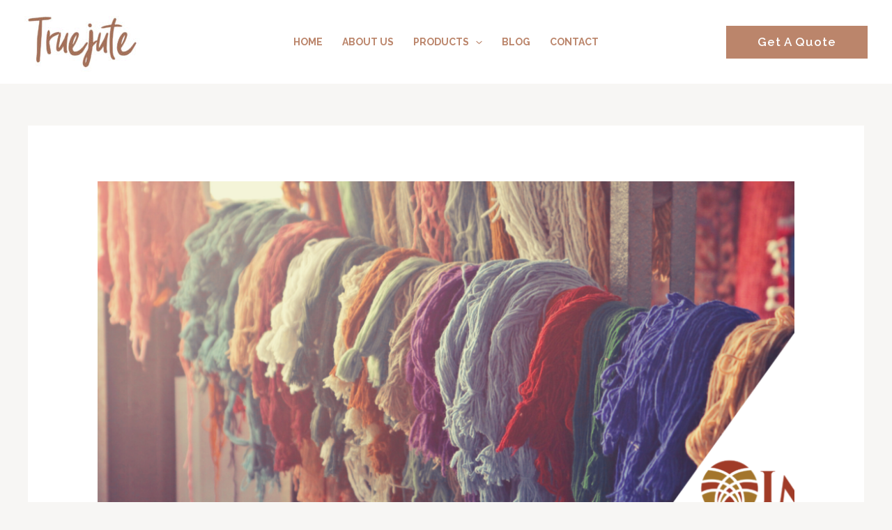

--- FILE ---
content_type: text/css
request_url: https://truejute.com/wp-content/themes/pipix-child/style.css?ver=Premium%20-%20Lifetime
body_size: 484
content:
/**
Theme Name: Pipix Digital Child
Author: Pipix Digital
Author URI: https://pipix.in/
Description: Pipix Digital is the fastest, fully customizable & beautiful theme suitable for blogs, personal portfolios and business websites. It is very lightweight (less than 50KB on frontend) and offers unparalleled speed. Built with SEO in mind, Pipix Digital comes with schema.org code integrated so search engines will love your site. Pipix Digital offers plenty of sidebar options and widget areas giving you a full control for customizations. Furthermore, we have included special features and templates so feel free to choose any of your favorite page builder plugin to create pages flexibly. Some of the other features: # WooCommerce Ready # Responsive # Compatible with major plugins # Translation Ready # Extendible with premium addons # Regularly updated # Designed, Developed, Maintained & Supported by Pipix Digital. Looking for a perfect base theme? Look no further. Pipix Digital is fast, fully customizable and beautiful theme!
Version: Premium - Lifetime
License: GNU General Public License v2 or later
License URI: http://www.gnu.org/licenses/gpl-2.0.html
Text Domain: pipix-digital-child
Template: astra
*/